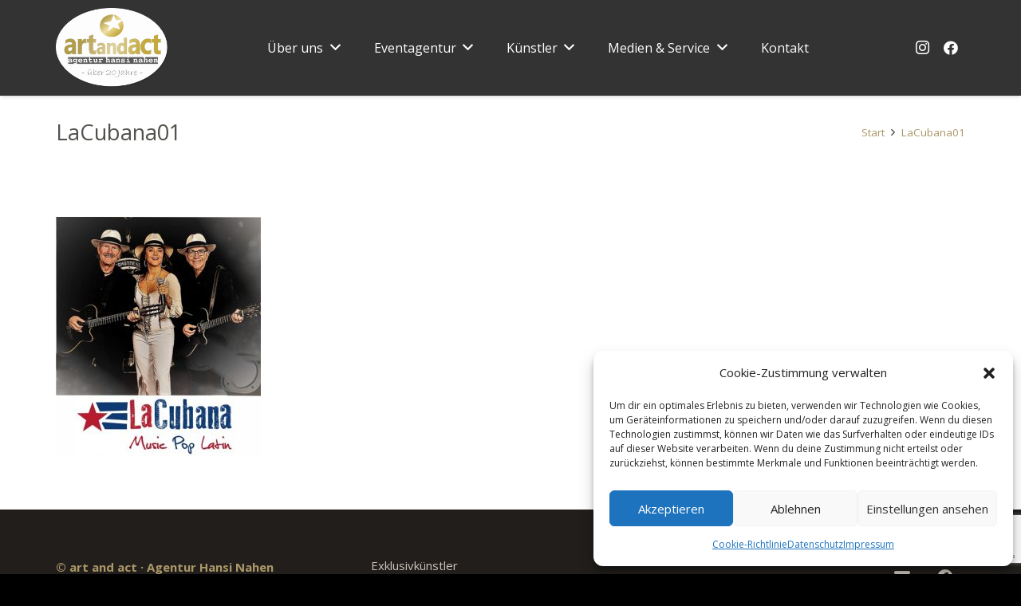

--- FILE ---
content_type: text/html; charset=utf-8
request_url: https://www.google.com/recaptcha/api2/anchor?ar=1&k=6LfDYf8ZAAAAACLmxPlO-c5OU70mvsMNH1JutD_g&co=aHR0cHM6Ly93d3cuYXJ0YW5kYWN0LmRlOjQ0Mw..&hl=en&v=PoyoqOPhxBO7pBk68S4YbpHZ&size=invisible&anchor-ms=20000&execute-ms=30000&cb=llya16fmig3s
body_size: 48828
content:
<!DOCTYPE HTML><html dir="ltr" lang="en"><head><meta http-equiv="Content-Type" content="text/html; charset=UTF-8">
<meta http-equiv="X-UA-Compatible" content="IE=edge">
<title>reCAPTCHA</title>
<style type="text/css">
/* cyrillic-ext */
@font-face {
  font-family: 'Roboto';
  font-style: normal;
  font-weight: 400;
  font-stretch: 100%;
  src: url(//fonts.gstatic.com/s/roboto/v48/KFO7CnqEu92Fr1ME7kSn66aGLdTylUAMa3GUBHMdazTgWw.woff2) format('woff2');
  unicode-range: U+0460-052F, U+1C80-1C8A, U+20B4, U+2DE0-2DFF, U+A640-A69F, U+FE2E-FE2F;
}
/* cyrillic */
@font-face {
  font-family: 'Roboto';
  font-style: normal;
  font-weight: 400;
  font-stretch: 100%;
  src: url(//fonts.gstatic.com/s/roboto/v48/KFO7CnqEu92Fr1ME7kSn66aGLdTylUAMa3iUBHMdazTgWw.woff2) format('woff2');
  unicode-range: U+0301, U+0400-045F, U+0490-0491, U+04B0-04B1, U+2116;
}
/* greek-ext */
@font-face {
  font-family: 'Roboto';
  font-style: normal;
  font-weight: 400;
  font-stretch: 100%;
  src: url(//fonts.gstatic.com/s/roboto/v48/KFO7CnqEu92Fr1ME7kSn66aGLdTylUAMa3CUBHMdazTgWw.woff2) format('woff2');
  unicode-range: U+1F00-1FFF;
}
/* greek */
@font-face {
  font-family: 'Roboto';
  font-style: normal;
  font-weight: 400;
  font-stretch: 100%;
  src: url(//fonts.gstatic.com/s/roboto/v48/KFO7CnqEu92Fr1ME7kSn66aGLdTylUAMa3-UBHMdazTgWw.woff2) format('woff2');
  unicode-range: U+0370-0377, U+037A-037F, U+0384-038A, U+038C, U+038E-03A1, U+03A3-03FF;
}
/* math */
@font-face {
  font-family: 'Roboto';
  font-style: normal;
  font-weight: 400;
  font-stretch: 100%;
  src: url(//fonts.gstatic.com/s/roboto/v48/KFO7CnqEu92Fr1ME7kSn66aGLdTylUAMawCUBHMdazTgWw.woff2) format('woff2');
  unicode-range: U+0302-0303, U+0305, U+0307-0308, U+0310, U+0312, U+0315, U+031A, U+0326-0327, U+032C, U+032F-0330, U+0332-0333, U+0338, U+033A, U+0346, U+034D, U+0391-03A1, U+03A3-03A9, U+03B1-03C9, U+03D1, U+03D5-03D6, U+03F0-03F1, U+03F4-03F5, U+2016-2017, U+2034-2038, U+203C, U+2040, U+2043, U+2047, U+2050, U+2057, U+205F, U+2070-2071, U+2074-208E, U+2090-209C, U+20D0-20DC, U+20E1, U+20E5-20EF, U+2100-2112, U+2114-2115, U+2117-2121, U+2123-214F, U+2190, U+2192, U+2194-21AE, U+21B0-21E5, U+21F1-21F2, U+21F4-2211, U+2213-2214, U+2216-22FF, U+2308-230B, U+2310, U+2319, U+231C-2321, U+2336-237A, U+237C, U+2395, U+239B-23B7, U+23D0, U+23DC-23E1, U+2474-2475, U+25AF, U+25B3, U+25B7, U+25BD, U+25C1, U+25CA, U+25CC, U+25FB, U+266D-266F, U+27C0-27FF, U+2900-2AFF, U+2B0E-2B11, U+2B30-2B4C, U+2BFE, U+3030, U+FF5B, U+FF5D, U+1D400-1D7FF, U+1EE00-1EEFF;
}
/* symbols */
@font-face {
  font-family: 'Roboto';
  font-style: normal;
  font-weight: 400;
  font-stretch: 100%;
  src: url(//fonts.gstatic.com/s/roboto/v48/KFO7CnqEu92Fr1ME7kSn66aGLdTylUAMaxKUBHMdazTgWw.woff2) format('woff2');
  unicode-range: U+0001-000C, U+000E-001F, U+007F-009F, U+20DD-20E0, U+20E2-20E4, U+2150-218F, U+2190, U+2192, U+2194-2199, U+21AF, U+21E6-21F0, U+21F3, U+2218-2219, U+2299, U+22C4-22C6, U+2300-243F, U+2440-244A, U+2460-24FF, U+25A0-27BF, U+2800-28FF, U+2921-2922, U+2981, U+29BF, U+29EB, U+2B00-2BFF, U+4DC0-4DFF, U+FFF9-FFFB, U+10140-1018E, U+10190-1019C, U+101A0, U+101D0-101FD, U+102E0-102FB, U+10E60-10E7E, U+1D2C0-1D2D3, U+1D2E0-1D37F, U+1F000-1F0FF, U+1F100-1F1AD, U+1F1E6-1F1FF, U+1F30D-1F30F, U+1F315, U+1F31C, U+1F31E, U+1F320-1F32C, U+1F336, U+1F378, U+1F37D, U+1F382, U+1F393-1F39F, U+1F3A7-1F3A8, U+1F3AC-1F3AF, U+1F3C2, U+1F3C4-1F3C6, U+1F3CA-1F3CE, U+1F3D4-1F3E0, U+1F3ED, U+1F3F1-1F3F3, U+1F3F5-1F3F7, U+1F408, U+1F415, U+1F41F, U+1F426, U+1F43F, U+1F441-1F442, U+1F444, U+1F446-1F449, U+1F44C-1F44E, U+1F453, U+1F46A, U+1F47D, U+1F4A3, U+1F4B0, U+1F4B3, U+1F4B9, U+1F4BB, U+1F4BF, U+1F4C8-1F4CB, U+1F4D6, U+1F4DA, U+1F4DF, U+1F4E3-1F4E6, U+1F4EA-1F4ED, U+1F4F7, U+1F4F9-1F4FB, U+1F4FD-1F4FE, U+1F503, U+1F507-1F50B, U+1F50D, U+1F512-1F513, U+1F53E-1F54A, U+1F54F-1F5FA, U+1F610, U+1F650-1F67F, U+1F687, U+1F68D, U+1F691, U+1F694, U+1F698, U+1F6AD, U+1F6B2, U+1F6B9-1F6BA, U+1F6BC, U+1F6C6-1F6CF, U+1F6D3-1F6D7, U+1F6E0-1F6EA, U+1F6F0-1F6F3, U+1F6F7-1F6FC, U+1F700-1F7FF, U+1F800-1F80B, U+1F810-1F847, U+1F850-1F859, U+1F860-1F887, U+1F890-1F8AD, U+1F8B0-1F8BB, U+1F8C0-1F8C1, U+1F900-1F90B, U+1F93B, U+1F946, U+1F984, U+1F996, U+1F9E9, U+1FA00-1FA6F, U+1FA70-1FA7C, U+1FA80-1FA89, U+1FA8F-1FAC6, U+1FACE-1FADC, U+1FADF-1FAE9, U+1FAF0-1FAF8, U+1FB00-1FBFF;
}
/* vietnamese */
@font-face {
  font-family: 'Roboto';
  font-style: normal;
  font-weight: 400;
  font-stretch: 100%;
  src: url(//fonts.gstatic.com/s/roboto/v48/KFO7CnqEu92Fr1ME7kSn66aGLdTylUAMa3OUBHMdazTgWw.woff2) format('woff2');
  unicode-range: U+0102-0103, U+0110-0111, U+0128-0129, U+0168-0169, U+01A0-01A1, U+01AF-01B0, U+0300-0301, U+0303-0304, U+0308-0309, U+0323, U+0329, U+1EA0-1EF9, U+20AB;
}
/* latin-ext */
@font-face {
  font-family: 'Roboto';
  font-style: normal;
  font-weight: 400;
  font-stretch: 100%;
  src: url(//fonts.gstatic.com/s/roboto/v48/KFO7CnqEu92Fr1ME7kSn66aGLdTylUAMa3KUBHMdazTgWw.woff2) format('woff2');
  unicode-range: U+0100-02BA, U+02BD-02C5, U+02C7-02CC, U+02CE-02D7, U+02DD-02FF, U+0304, U+0308, U+0329, U+1D00-1DBF, U+1E00-1E9F, U+1EF2-1EFF, U+2020, U+20A0-20AB, U+20AD-20C0, U+2113, U+2C60-2C7F, U+A720-A7FF;
}
/* latin */
@font-face {
  font-family: 'Roboto';
  font-style: normal;
  font-weight: 400;
  font-stretch: 100%;
  src: url(//fonts.gstatic.com/s/roboto/v48/KFO7CnqEu92Fr1ME7kSn66aGLdTylUAMa3yUBHMdazQ.woff2) format('woff2');
  unicode-range: U+0000-00FF, U+0131, U+0152-0153, U+02BB-02BC, U+02C6, U+02DA, U+02DC, U+0304, U+0308, U+0329, U+2000-206F, U+20AC, U+2122, U+2191, U+2193, U+2212, U+2215, U+FEFF, U+FFFD;
}
/* cyrillic-ext */
@font-face {
  font-family: 'Roboto';
  font-style: normal;
  font-weight: 500;
  font-stretch: 100%;
  src: url(//fonts.gstatic.com/s/roboto/v48/KFO7CnqEu92Fr1ME7kSn66aGLdTylUAMa3GUBHMdazTgWw.woff2) format('woff2');
  unicode-range: U+0460-052F, U+1C80-1C8A, U+20B4, U+2DE0-2DFF, U+A640-A69F, U+FE2E-FE2F;
}
/* cyrillic */
@font-face {
  font-family: 'Roboto';
  font-style: normal;
  font-weight: 500;
  font-stretch: 100%;
  src: url(//fonts.gstatic.com/s/roboto/v48/KFO7CnqEu92Fr1ME7kSn66aGLdTylUAMa3iUBHMdazTgWw.woff2) format('woff2');
  unicode-range: U+0301, U+0400-045F, U+0490-0491, U+04B0-04B1, U+2116;
}
/* greek-ext */
@font-face {
  font-family: 'Roboto';
  font-style: normal;
  font-weight: 500;
  font-stretch: 100%;
  src: url(//fonts.gstatic.com/s/roboto/v48/KFO7CnqEu92Fr1ME7kSn66aGLdTylUAMa3CUBHMdazTgWw.woff2) format('woff2');
  unicode-range: U+1F00-1FFF;
}
/* greek */
@font-face {
  font-family: 'Roboto';
  font-style: normal;
  font-weight: 500;
  font-stretch: 100%;
  src: url(//fonts.gstatic.com/s/roboto/v48/KFO7CnqEu92Fr1ME7kSn66aGLdTylUAMa3-UBHMdazTgWw.woff2) format('woff2');
  unicode-range: U+0370-0377, U+037A-037F, U+0384-038A, U+038C, U+038E-03A1, U+03A3-03FF;
}
/* math */
@font-face {
  font-family: 'Roboto';
  font-style: normal;
  font-weight: 500;
  font-stretch: 100%;
  src: url(//fonts.gstatic.com/s/roboto/v48/KFO7CnqEu92Fr1ME7kSn66aGLdTylUAMawCUBHMdazTgWw.woff2) format('woff2');
  unicode-range: U+0302-0303, U+0305, U+0307-0308, U+0310, U+0312, U+0315, U+031A, U+0326-0327, U+032C, U+032F-0330, U+0332-0333, U+0338, U+033A, U+0346, U+034D, U+0391-03A1, U+03A3-03A9, U+03B1-03C9, U+03D1, U+03D5-03D6, U+03F0-03F1, U+03F4-03F5, U+2016-2017, U+2034-2038, U+203C, U+2040, U+2043, U+2047, U+2050, U+2057, U+205F, U+2070-2071, U+2074-208E, U+2090-209C, U+20D0-20DC, U+20E1, U+20E5-20EF, U+2100-2112, U+2114-2115, U+2117-2121, U+2123-214F, U+2190, U+2192, U+2194-21AE, U+21B0-21E5, U+21F1-21F2, U+21F4-2211, U+2213-2214, U+2216-22FF, U+2308-230B, U+2310, U+2319, U+231C-2321, U+2336-237A, U+237C, U+2395, U+239B-23B7, U+23D0, U+23DC-23E1, U+2474-2475, U+25AF, U+25B3, U+25B7, U+25BD, U+25C1, U+25CA, U+25CC, U+25FB, U+266D-266F, U+27C0-27FF, U+2900-2AFF, U+2B0E-2B11, U+2B30-2B4C, U+2BFE, U+3030, U+FF5B, U+FF5D, U+1D400-1D7FF, U+1EE00-1EEFF;
}
/* symbols */
@font-face {
  font-family: 'Roboto';
  font-style: normal;
  font-weight: 500;
  font-stretch: 100%;
  src: url(//fonts.gstatic.com/s/roboto/v48/KFO7CnqEu92Fr1ME7kSn66aGLdTylUAMaxKUBHMdazTgWw.woff2) format('woff2');
  unicode-range: U+0001-000C, U+000E-001F, U+007F-009F, U+20DD-20E0, U+20E2-20E4, U+2150-218F, U+2190, U+2192, U+2194-2199, U+21AF, U+21E6-21F0, U+21F3, U+2218-2219, U+2299, U+22C4-22C6, U+2300-243F, U+2440-244A, U+2460-24FF, U+25A0-27BF, U+2800-28FF, U+2921-2922, U+2981, U+29BF, U+29EB, U+2B00-2BFF, U+4DC0-4DFF, U+FFF9-FFFB, U+10140-1018E, U+10190-1019C, U+101A0, U+101D0-101FD, U+102E0-102FB, U+10E60-10E7E, U+1D2C0-1D2D3, U+1D2E0-1D37F, U+1F000-1F0FF, U+1F100-1F1AD, U+1F1E6-1F1FF, U+1F30D-1F30F, U+1F315, U+1F31C, U+1F31E, U+1F320-1F32C, U+1F336, U+1F378, U+1F37D, U+1F382, U+1F393-1F39F, U+1F3A7-1F3A8, U+1F3AC-1F3AF, U+1F3C2, U+1F3C4-1F3C6, U+1F3CA-1F3CE, U+1F3D4-1F3E0, U+1F3ED, U+1F3F1-1F3F3, U+1F3F5-1F3F7, U+1F408, U+1F415, U+1F41F, U+1F426, U+1F43F, U+1F441-1F442, U+1F444, U+1F446-1F449, U+1F44C-1F44E, U+1F453, U+1F46A, U+1F47D, U+1F4A3, U+1F4B0, U+1F4B3, U+1F4B9, U+1F4BB, U+1F4BF, U+1F4C8-1F4CB, U+1F4D6, U+1F4DA, U+1F4DF, U+1F4E3-1F4E6, U+1F4EA-1F4ED, U+1F4F7, U+1F4F9-1F4FB, U+1F4FD-1F4FE, U+1F503, U+1F507-1F50B, U+1F50D, U+1F512-1F513, U+1F53E-1F54A, U+1F54F-1F5FA, U+1F610, U+1F650-1F67F, U+1F687, U+1F68D, U+1F691, U+1F694, U+1F698, U+1F6AD, U+1F6B2, U+1F6B9-1F6BA, U+1F6BC, U+1F6C6-1F6CF, U+1F6D3-1F6D7, U+1F6E0-1F6EA, U+1F6F0-1F6F3, U+1F6F7-1F6FC, U+1F700-1F7FF, U+1F800-1F80B, U+1F810-1F847, U+1F850-1F859, U+1F860-1F887, U+1F890-1F8AD, U+1F8B0-1F8BB, U+1F8C0-1F8C1, U+1F900-1F90B, U+1F93B, U+1F946, U+1F984, U+1F996, U+1F9E9, U+1FA00-1FA6F, U+1FA70-1FA7C, U+1FA80-1FA89, U+1FA8F-1FAC6, U+1FACE-1FADC, U+1FADF-1FAE9, U+1FAF0-1FAF8, U+1FB00-1FBFF;
}
/* vietnamese */
@font-face {
  font-family: 'Roboto';
  font-style: normal;
  font-weight: 500;
  font-stretch: 100%;
  src: url(//fonts.gstatic.com/s/roboto/v48/KFO7CnqEu92Fr1ME7kSn66aGLdTylUAMa3OUBHMdazTgWw.woff2) format('woff2');
  unicode-range: U+0102-0103, U+0110-0111, U+0128-0129, U+0168-0169, U+01A0-01A1, U+01AF-01B0, U+0300-0301, U+0303-0304, U+0308-0309, U+0323, U+0329, U+1EA0-1EF9, U+20AB;
}
/* latin-ext */
@font-face {
  font-family: 'Roboto';
  font-style: normal;
  font-weight: 500;
  font-stretch: 100%;
  src: url(//fonts.gstatic.com/s/roboto/v48/KFO7CnqEu92Fr1ME7kSn66aGLdTylUAMa3KUBHMdazTgWw.woff2) format('woff2');
  unicode-range: U+0100-02BA, U+02BD-02C5, U+02C7-02CC, U+02CE-02D7, U+02DD-02FF, U+0304, U+0308, U+0329, U+1D00-1DBF, U+1E00-1E9F, U+1EF2-1EFF, U+2020, U+20A0-20AB, U+20AD-20C0, U+2113, U+2C60-2C7F, U+A720-A7FF;
}
/* latin */
@font-face {
  font-family: 'Roboto';
  font-style: normal;
  font-weight: 500;
  font-stretch: 100%;
  src: url(//fonts.gstatic.com/s/roboto/v48/KFO7CnqEu92Fr1ME7kSn66aGLdTylUAMa3yUBHMdazQ.woff2) format('woff2');
  unicode-range: U+0000-00FF, U+0131, U+0152-0153, U+02BB-02BC, U+02C6, U+02DA, U+02DC, U+0304, U+0308, U+0329, U+2000-206F, U+20AC, U+2122, U+2191, U+2193, U+2212, U+2215, U+FEFF, U+FFFD;
}
/* cyrillic-ext */
@font-face {
  font-family: 'Roboto';
  font-style: normal;
  font-weight: 900;
  font-stretch: 100%;
  src: url(//fonts.gstatic.com/s/roboto/v48/KFO7CnqEu92Fr1ME7kSn66aGLdTylUAMa3GUBHMdazTgWw.woff2) format('woff2');
  unicode-range: U+0460-052F, U+1C80-1C8A, U+20B4, U+2DE0-2DFF, U+A640-A69F, U+FE2E-FE2F;
}
/* cyrillic */
@font-face {
  font-family: 'Roboto';
  font-style: normal;
  font-weight: 900;
  font-stretch: 100%;
  src: url(//fonts.gstatic.com/s/roboto/v48/KFO7CnqEu92Fr1ME7kSn66aGLdTylUAMa3iUBHMdazTgWw.woff2) format('woff2');
  unicode-range: U+0301, U+0400-045F, U+0490-0491, U+04B0-04B1, U+2116;
}
/* greek-ext */
@font-face {
  font-family: 'Roboto';
  font-style: normal;
  font-weight: 900;
  font-stretch: 100%;
  src: url(//fonts.gstatic.com/s/roboto/v48/KFO7CnqEu92Fr1ME7kSn66aGLdTylUAMa3CUBHMdazTgWw.woff2) format('woff2');
  unicode-range: U+1F00-1FFF;
}
/* greek */
@font-face {
  font-family: 'Roboto';
  font-style: normal;
  font-weight: 900;
  font-stretch: 100%;
  src: url(//fonts.gstatic.com/s/roboto/v48/KFO7CnqEu92Fr1ME7kSn66aGLdTylUAMa3-UBHMdazTgWw.woff2) format('woff2');
  unicode-range: U+0370-0377, U+037A-037F, U+0384-038A, U+038C, U+038E-03A1, U+03A3-03FF;
}
/* math */
@font-face {
  font-family: 'Roboto';
  font-style: normal;
  font-weight: 900;
  font-stretch: 100%;
  src: url(//fonts.gstatic.com/s/roboto/v48/KFO7CnqEu92Fr1ME7kSn66aGLdTylUAMawCUBHMdazTgWw.woff2) format('woff2');
  unicode-range: U+0302-0303, U+0305, U+0307-0308, U+0310, U+0312, U+0315, U+031A, U+0326-0327, U+032C, U+032F-0330, U+0332-0333, U+0338, U+033A, U+0346, U+034D, U+0391-03A1, U+03A3-03A9, U+03B1-03C9, U+03D1, U+03D5-03D6, U+03F0-03F1, U+03F4-03F5, U+2016-2017, U+2034-2038, U+203C, U+2040, U+2043, U+2047, U+2050, U+2057, U+205F, U+2070-2071, U+2074-208E, U+2090-209C, U+20D0-20DC, U+20E1, U+20E5-20EF, U+2100-2112, U+2114-2115, U+2117-2121, U+2123-214F, U+2190, U+2192, U+2194-21AE, U+21B0-21E5, U+21F1-21F2, U+21F4-2211, U+2213-2214, U+2216-22FF, U+2308-230B, U+2310, U+2319, U+231C-2321, U+2336-237A, U+237C, U+2395, U+239B-23B7, U+23D0, U+23DC-23E1, U+2474-2475, U+25AF, U+25B3, U+25B7, U+25BD, U+25C1, U+25CA, U+25CC, U+25FB, U+266D-266F, U+27C0-27FF, U+2900-2AFF, U+2B0E-2B11, U+2B30-2B4C, U+2BFE, U+3030, U+FF5B, U+FF5D, U+1D400-1D7FF, U+1EE00-1EEFF;
}
/* symbols */
@font-face {
  font-family: 'Roboto';
  font-style: normal;
  font-weight: 900;
  font-stretch: 100%;
  src: url(//fonts.gstatic.com/s/roboto/v48/KFO7CnqEu92Fr1ME7kSn66aGLdTylUAMaxKUBHMdazTgWw.woff2) format('woff2');
  unicode-range: U+0001-000C, U+000E-001F, U+007F-009F, U+20DD-20E0, U+20E2-20E4, U+2150-218F, U+2190, U+2192, U+2194-2199, U+21AF, U+21E6-21F0, U+21F3, U+2218-2219, U+2299, U+22C4-22C6, U+2300-243F, U+2440-244A, U+2460-24FF, U+25A0-27BF, U+2800-28FF, U+2921-2922, U+2981, U+29BF, U+29EB, U+2B00-2BFF, U+4DC0-4DFF, U+FFF9-FFFB, U+10140-1018E, U+10190-1019C, U+101A0, U+101D0-101FD, U+102E0-102FB, U+10E60-10E7E, U+1D2C0-1D2D3, U+1D2E0-1D37F, U+1F000-1F0FF, U+1F100-1F1AD, U+1F1E6-1F1FF, U+1F30D-1F30F, U+1F315, U+1F31C, U+1F31E, U+1F320-1F32C, U+1F336, U+1F378, U+1F37D, U+1F382, U+1F393-1F39F, U+1F3A7-1F3A8, U+1F3AC-1F3AF, U+1F3C2, U+1F3C4-1F3C6, U+1F3CA-1F3CE, U+1F3D4-1F3E0, U+1F3ED, U+1F3F1-1F3F3, U+1F3F5-1F3F7, U+1F408, U+1F415, U+1F41F, U+1F426, U+1F43F, U+1F441-1F442, U+1F444, U+1F446-1F449, U+1F44C-1F44E, U+1F453, U+1F46A, U+1F47D, U+1F4A3, U+1F4B0, U+1F4B3, U+1F4B9, U+1F4BB, U+1F4BF, U+1F4C8-1F4CB, U+1F4D6, U+1F4DA, U+1F4DF, U+1F4E3-1F4E6, U+1F4EA-1F4ED, U+1F4F7, U+1F4F9-1F4FB, U+1F4FD-1F4FE, U+1F503, U+1F507-1F50B, U+1F50D, U+1F512-1F513, U+1F53E-1F54A, U+1F54F-1F5FA, U+1F610, U+1F650-1F67F, U+1F687, U+1F68D, U+1F691, U+1F694, U+1F698, U+1F6AD, U+1F6B2, U+1F6B9-1F6BA, U+1F6BC, U+1F6C6-1F6CF, U+1F6D3-1F6D7, U+1F6E0-1F6EA, U+1F6F0-1F6F3, U+1F6F7-1F6FC, U+1F700-1F7FF, U+1F800-1F80B, U+1F810-1F847, U+1F850-1F859, U+1F860-1F887, U+1F890-1F8AD, U+1F8B0-1F8BB, U+1F8C0-1F8C1, U+1F900-1F90B, U+1F93B, U+1F946, U+1F984, U+1F996, U+1F9E9, U+1FA00-1FA6F, U+1FA70-1FA7C, U+1FA80-1FA89, U+1FA8F-1FAC6, U+1FACE-1FADC, U+1FADF-1FAE9, U+1FAF0-1FAF8, U+1FB00-1FBFF;
}
/* vietnamese */
@font-face {
  font-family: 'Roboto';
  font-style: normal;
  font-weight: 900;
  font-stretch: 100%;
  src: url(//fonts.gstatic.com/s/roboto/v48/KFO7CnqEu92Fr1ME7kSn66aGLdTylUAMa3OUBHMdazTgWw.woff2) format('woff2');
  unicode-range: U+0102-0103, U+0110-0111, U+0128-0129, U+0168-0169, U+01A0-01A1, U+01AF-01B0, U+0300-0301, U+0303-0304, U+0308-0309, U+0323, U+0329, U+1EA0-1EF9, U+20AB;
}
/* latin-ext */
@font-face {
  font-family: 'Roboto';
  font-style: normal;
  font-weight: 900;
  font-stretch: 100%;
  src: url(//fonts.gstatic.com/s/roboto/v48/KFO7CnqEu92Fr1ME7kSn66aGLdTylUAMa3KUBHMdazTgWw.woff2) format('woff2');
  unicode-range: U+0100-02BA, U+02BD-02C5, U+02C7-02CC, U+02CE-02D7, U+02DD-02FF, U+0304, U+0308, U+0329, U+1D00-1DBF, U+1E00-1E9F, U+1EF2-1EFF, U+2020, U+20A0-20AB, U+20AD-20C0, U+2113, U+2C60-2C7F, U+A720-A7FF;
}
/* latin */
@font-face {
  font-family: 'Roboto';
  font-style: normal;
  font-weight: 900;
  font-stretch: 100%;
  src: url(//fonts.gstatic.com/s/roboto/v48/KFO7CnqEu92Fr1ME7kSn66aGLdTylUAMa3yUBHMdazQ.woff2) format('woff2');
  unicode-range: U+0000-00FF, U+0131, U+0152-0153, U+02BB-02BC, U+02C6, U+02DA, U+02DC, U+0304, U+0308, U+0329, U+2000-206F, U+20AC, U+2122, U+2191, U+2193, U+2212, U+2215, U+FEFF, U+FFFD;
}

</style>
<link rel="stylesheet" type="text/css" href="https://www.gstatic.com/recaptcha/releases/PoyoqOPhxBO7pBk68S4YbpHZ/styles__ltr.css">
<script nonce="j45yUAcWi4oI91guwhGICw" type="text/javascript">window['__recaptcha_api'] = 'https://www.google.com/recaptcha/api2/';</script>
<script type="text/javascript" src="https://www.gstatic.com/recaptcha/releases/PoyoqOPhxBO7pBk68S4YbpHZ/recaptcha__en.js" nonce="j45yUAcWi4oI91guwhGICw">
      
    </script></head>
<body><div id="rc-anchor-alert" class="rc-anchor-alert"></div>
<input type="hidden" id="recaptcha-token" value="[base64]">
<script type="text/javascript" nonce="j45yUAcWi4oI91guwhGICw">
      recaptcha.anchor.Main.init("[\x22ainput\x22,[\x22bgdata\x22,\x22\x22,\[base64]/[base64]/[base64]/KE4oMTI0LHYsdi5HKSxMWihsLHYpKTpOKDEyNCx2LGwpLFYpLHYpLFQpKSxGKDE3MSx2KX0scjc9ZnVuY3Rpb24obCl7cmV0dXJuIGx9LEM9ZnVuY3Rpb24obCxWLHYpe04odixsLFYpLFZbYWtdPTI3OTZ9LG49ZnVuY3Rpb24obCxWKXtWLlg9KChWLlg/[base64]/[base64]/[base64]/[base64]/[base64]/[base64]/[base64]/[base64]/[base64]/[base64]/[base64]\\u003d\x22,\[base64]\x22,\x22wpLDrcOgwqvCrsOew6XDp8O7LsKsVnvDvsKiRlYDw7nDjyrCmMK9BsKywpBFwoDCk8Oyw6YswqDConAZGcOtw4IfN3UhXVkRVH4KcMOMw49RXxnDrX/CsxUwOnXChMOyw6JzVHhgwqcZSnh7MQVAw5hmw5g2wrIawrXCiC/DlEHCjinCuzPDi0x8HBchZ3bCggRiEsOMwrvDtWzCtsKfbsO7NMOPw5jDpcK/[base64]/[base64]/[base64]/DoMOhw5vDs8KGNnsMw7woKBXDiUTDqcObN8K0wrDDlQjDtcOXw6Vcw5UJwqxDwrpWw6DCvRpnw40tUyB0wqfDg8K+w7PCtsKkw4fDtsKsw6U0eE4jScKmw58xRmJcJBZjKlLDssKkwqMOCsKXw6obRcKcdW7ClTLDm8KlwovDiUgiw4fDrVV0JsK8w7/DsnU/McOQfFzDmsKqwq3Dj8K/[base64]/w7YNHhTDuhXDhXbCrEReYnUVPsOJw6VGHsKpLinDgcOlworDqMKxYsOzZ8OWw6bDmnnDocKZLzcZwrrDtX3DnsKZOMKNA8O2w4rCt8KfHcK0wrrClsOBS8KUw5TCucOUw5fCjsObAHFtwovDrl/CpMOgw4JaS8Kjw41RIsOrAcOBQRrCtMOpPsO9ccO0wokDQsKXwrvDmGl2w49JMzAZJMKoVnLCjHIWP8OtH8O5w47DjRnCnmbDkT8Fw7vCnngxwoHCmjpyIhnDhcKNw6E0w6M2CRPCtzFMw5HDrSUMDjLChMOfw5LCh2xJWcObwoYqw4/[base64]/[base64]/Cr33Cr2cMwo11fcKJw74hwqRaw78xQsKmw4jCucOKw4hbdF/DnMOwOSYBD8OZWMOsLAfCtsO9LMOQBy9qZsKbfWXCgsOywobDgMOkDnbDksKxw6LDvMKvCz0QwoHChRLCt0I/w70hLsOtw58/wqcgcMK5wqfCuFXCqyojwqfCrcKrOg7DjcOsw5cAG8KxXh/DlEzCr8OQw4vDnyrCosK+WBbDpx/[base64]/DncOOfmYJwrV9aHJ+woHCl1JOasO4w7rDpEISXk/CshNNw6XCih98w6TCusKvYDBkBAjDojXDjiEtT2xAwoFvw4EsEMO6wpPCvMKtbUUbwqhWWCfCusOFwrQRw7t5wp/CpCnCh8KcJDbClxdzCMOiQCbDqxUEQsKRw4VzLFBhVsO9w45PIMKkHcOOBXZ+CknChsOVbsOddFjCrMOaFyXCkxnDoA4vw4bDp08HYsOmwqvDo1MdLgUpw5HDg8KtegYYHMKJNcKSw4TDvEXDkMK+HcOzw6Vhw47CkcKkw6/DmWDDpwTCoMOKw4TCnBXCi1DCjMO3wp8iwr92w7BDchMlw4XDv8K1w7YSwprDlsOIcsK1wpcILsOBw6cvHSPCp1tew7NGw50Jw5A6w5HChsOQJgfChWHDojXChTPDncKZwqbChMOUWMO4Y8OFQHJrw5xKw7bCuW3DpMOrIcOWw4wJw4XDpgJPOWfDjB/Cn3h0wpTDvmgYGRzCpsKuSBYWw7JtWMOaKS7Cv2dROcOrwoxXw5jDp8OAcAnDu8K6wrFkDcOBYWDDlDQnwrRXw7B0EkcmwrbDu8O8w4oNCWt4CAnCicKjC8KmQsO/w65WOzwawosiw6/CjUUrwrfDtcK0NsKLFsKmHsOaSRrClDdce3jCv8KPwrtHQcORw6bDqsOnM2DClyjClcOhIsKmwqkTw4fDscOEwq/DpMOMWcO9w4/DoncZUsOPwprCuMOXPFnDnUk7OMOHJm5hw4DDp8OmZnbDq18MV8K9woNwcX90JhXDk8Kiw6lmQcOjH27Csj/DnsKMw4JEwocfwpvDpXTCsU03wpnCp8Kywrx6B8K8VsKvMTDCrcK9HFwZwqViZkkwdkjDmMKZw688dEpREMKqwrPCnVLDiMKgw6B+w5dfwofDisKRXWI1XcKxeBXCuhTCgcO7w4BjHn/CmcK2T2XDhsKuw7sQw61Qw59aAGvCqsODKMKgXsKNezR/wpbDqFpbBQ3Cg3A6JsK8Lyd2wqnCgsK0BUHDocK1FcKnw7/CmsOoNsKswqkfwofDl8KdNMOQw7bCicKOSMK/LU/[base64]/OMOJwrfDmHYcUMOlwpDCrsOyNHdQw6TDr8OewoVOQcOxw6/CiWY4RSvCuA3DjcOhwo0Rw7bDv8OCwrLDux7Cr13CuyjDosO/woVzw7xyYsKdwpJEaRMJfMKQFmdhCcKOwpFEw5HCiBDDgEjDtHPDjMKWwpLCpTjCq8KmwqTDmXjDgMKtw5XDmhpnw78Jw6Mkw5AIdCwTK8Kiw69pwpTDh8Ogw7XDicOxZRDDlsOsXB0UYMKrSsOdUMKiw7tnEcKQw4sYLxjDpMKYwoPDhHcJwq/CpHPDlwPCpi4QJmJIwpHCtlnDnsKhXcOhw4hdD8K5FsKJwpzCg01SSXY5B8K1w7IjwpM5wqt9w67DsTHCmcK1w4ICw57Dg0Y/[base64]/Ck8KTwrHDiFDChMOpdEjCs37ClQdDGVsOwqkPGsOAI8K9w4jDvS3Dp2nDnXNXWF0SwpcOAsKUwqdFwrMFT1UHG8O7dUTCm8OqQA0CwprCg2PDpQnCnivCkR1oTXwow5Nxw4/CmlDCpUHDtMOHw7k+wqjCiVwICBVSwpnDsiA4DCUzPmPCksOcwo0SwrM1w6IsGcKhGcKTw7YtwooPQ1/Dr8OIwqwYw7XCghRuwoR4VMOrw7DDncKWOsKZCF3CvMKQw67DrHlET1huwosNGcOPFMKKWELClcOFw5rDh8KgO8O5LHwgMGF9wqLCnwg1w4fDhX/CkkA2wobCtMOTw7HDkT3ClcKfBEQbFcKww5bDonR7wprDl8O7wqbDmcKeMRHCgmFKMAVJdQ/DiFXClnPCiHATwoMqw43DgcONRnsnw6nCgcO3wqIiQ3nDi8KgXMOCcsOxTsKfw4AmKgdhwo1ow7XDqBzDnsKfRsOXw4PDpMKawozDiFVyN2Ztw7EFBsKpwrhyFifDpjPCl8OHw6HDhcK4w5/Co8KZNl7DocKlwp3DjF3CvMOiJ3fCu8OgwpbDjlbCtiEMwpY+w77Dr8OKcCtoBkLCvcO7wpbCssK0dsOaWcO+KsKzS8KGF8OCdQ3CthVoMcKAwq7DucKhwobCtWM3M8K+woDDs8ODGkoswpPCnsKmMn/[base64]/[base64]/w7BkNMKdBGhsw5fClsKtw7nDlEIWw5s9w4/DtcOVw7lvNEPCjMK0CsOVw4MTwrXCksK7PMOsAXFPwr4IeW9gw6HDsxHCpxLCjMOqwrUVOELCtcKOOcOAw6B2B3nCpsKVBsKswoDCp8OTUMOaHhskEsOMcRFRwqrCj8KJAsK0w6sQIMKEEkw9UU1YwqZLfMK6w73Clm/ChibCuUEFwrvCosO2w6/CpcOXXcKLXSMAwoM5wokxQMKQw5lHOzF2w5V+eHc/OMOXwpfCk8OKbMO2wqnDkxbDkjbCkiTDjBlNVsKYw7ERwodVw5hfwrIEwo3Cuj/[base64]/Dh39MwroEHcKsFMOawqN8XBsrasKVAFbDsBxDXDPCtFjCsjkwT8Oiw6LCkcKQdixzwpI5wrxDw6BWQDAEwqE3wpLCkCbDn8KlGxtrCsOcZWIjwokgZnkuAD0seAQfN8KPScORNcKKBR/CiwHDr3YZwpMPS297wprDnsKww77Dk8KZUXDDuztDw6t4w4RFbsKEU2/DsVA0MMOpB8KGwqvDs8KIUnERPcOHFhl+w4nDrWAwIG1hQ0lUQX80X8KTX8KkwoowF8OgDcObGsKDDMOSEsOBJ8KPM8KAw6hOw4tEUMOOw70eUkkZR3lAGsOBewBIC3dIwoLDl8Oqw5FNw6ZZw6M1wqJSMDBffyHDucKDw6IQZWLDn8KiAsO9w4LDgcOaHcKmfEbDun/CmB0awr7CnsO1VifCr8OuecKSwqwDw4LDkisywplVBGMnw6TDhn/[base64]/cUjCgwXCuUxvN8KNw67DvcKvwrpTMMKXbcKEwo83w5zCpHkfTcOXUMKnZlwuw53Dj1xEwpcfCMKaUsOcMmPDlU4nN8Oawo/Co2nCvcOHHMKJYWEmXmRrw6YDdQfDlmQ/w5jCkDjCv1BWCR3DpwDDncOiw78zw5rCt8KJKMOGdSVKR8KxwqUqL2XDisKzIMKXw5XCoxdXE8Otw6l2QcOhw7w+Xj5zwo9dw5fDgnFHfsOEw7/[base64]/Ckyhiw7xIHXjDsMObFi/[base64]/[base64]/DiVTCuB3DuUbCnDXDh8KjUMODW3FDw4gBSGtsw6Zvwr08H8KwbS0+QwYjCClUwrbCqWjCjDfCg8OSwqISwod9wq/[base64]/DicKNG8OEwrjDqW1Bw7Iow7Vew4HDt8K/w7ETw7dhJsOFOC7DnHHDuMOqw5UIw74Cw40Dw5I3U1ZcScKZEMKLwr0paUPDjwHDtcOPCVdtDMKWNWp5wpURw7TCisO/w6nCn8OzKsKydMOJDFXDh8KsdsKfw7LCgsOFAsO0wr/Cn0vDuWjCvF7DqytoIsKyBcOgdgLDmMOBCgwHw4zClxXCvEQKwq7DjMKcw4IgwpjCusOaDsKUasKQDMOwwoUHAyTCqU1PWRDCnsOhKT0iAsOAwpwvwpRmasO8w4EUw5FewrkQaMOsZMO/w6Y8WnVmw4g0w4LCksK1V8KgcCPCscKXwoRfw5TCjsKHQcO5wpDDvsK1woF9w7bDsMK7R1DCsXNwwrbDhcOtUVRPS8OCC2HDucKtwqZcw4/Cj8OGwqoLw6fDsk9kwrJmwrIuw6gfTjLCv1/[base64]/CpRjDl8KYw7XDr8O4X8KYESheYQwPwoTChnh9w53Dv8Kswpl4wotOwr7DqA3CgsOXRMKBwq1yeREFEMOuwosqw57CpsOfwr1zEcKdMMKiGXDCtsOVwq/DtiPDoMKYWMKxbcOGNkZWJQ8OwpEMw5R2w6jDtzDCiwI0IMKjcxDDg38RR8OCwrjCmGBOwo3CkgVJGFHCkHvDgi4Lw458F8OgQQN1w4UqUhV2wobCmxfCn8Ogw4NJCMOxW8OHDsKRw6k9VcKIw7bCuMO1VcKOwrDClcO5OgvDscOdwqBiAUjCgG/DhwUBTMOPcndiw6jCpF/DjMOYP0TDkH49w4cTwpjCksOVwo/CpcKUdTvCn0LCpMKIw7zCqsOzfMObw7UYwrLDvcKALE4+EzwNVMKswprChk3DogLCtjcQwqYlwo7CqsOlEMORJFTDshE3UsOlwqzCiXt2SFlzwo/[base64]/wqvDh3o4w61tw7Zyw7o1wpbDssKQcBbDv8KnwrkMwofDl2ECw5JROm5TRkTCtTDCj1U7w6sLYcO0AxIlw6TCscKIwrDDoSExOcOYw6gQSmYBwp3CkMKhwoLDv8OGw4XCq8O/w77DusKEWHZvwqrCjwN6Pw3Dk8OAHcK/w7TDl8Oywrt1w4rCusKQwoDCgMKPXXvCgyp6wo/CqHnCnGLDm8Ozw50TS8KIXMOAAX7CoSMBw6TCrsOkwoZdw6vCjcKzwofDrG0yNsOowpLCssKww59PXsO5GVXCpsOuMw7DvsKkVMKEcndwB31zw7YYe3t8YsOufcK9w5rCkcKSw74lc8KKUcKSOBB0IMKrw7zDtmfDkXPDoG/Cvil1Q8KFaMOYw6hYw5M+wrhrOD7CvMKhbg/DkMKrc8KAw4Fkw45YLcOTw7TCi8OWwonDtA/DtsKNw4/CnMKPc3zCkyw0esOFwrLDhMKow4BmCgc/GCLCsStKwrvCkgYDw4nCscOzw5LCr8OZwrHDsVXDrMO0w5zDgGHCk3DCkcKNECB8wo1GTUXCiMOhw7DCsHXDmHHDpcOiIiBmwroww7IbRiwjWm4CWWNGLcKJO8O9FMKNwqHClQrDhsOxw5FfMR1SA3/[base64]/[base64]/CsQYQwp/DrcOtbwhWwqpGDH3Ck8Kyw4LCvzfDtiLDihjCmMOQwoxpw5Ypw7vCkFbCpsKxecKew78tV3cKw4Mpwr5McwlJRcKow5VHwr7DhjMgwpLCh3DCgGrCjkRJwq/DtcKZw5nCqAM8wql/w4xIScOwwr/[base64]/TMOFwqPDn8OrwpzCvsK5w50gw4U/[base64]/c2x+flUtH8KPw73DjVfCvcOyw5PDkSLDt8OSYXDDgjBzw755wq9gw5/ClsK0wpdXAcK1ZErChG7DvgbCqyfDh1w+w7zDl8KPZAERw7EifMOYwqYRUMO4bV1/d8OQI8KBRsOwwpjCkWPCqGYrCMOzHg3CnMKcwrzDqXpOwoxPKMKlM8O9w7fDrh5Sw7PCv2hAw4zDtcK6w6rCs8KjwqvDnFfClyBnw6fDjgfCl8KPYl8cw5fDqMK1GFPCn8K8w7YaIX/DpmrCnsK8woHClhEqwpzCkx3CuMOFw54QwpM7wqHCjRhbFcO4w63DmXl+E8KeXcOyPDLDmsOxQxDCg8OGw6YuwoYLNQDChMO6wrUQSsOhw74ca8OUFcO/EcK1OHNTwosDwq5Ew5/Duk3DnDnCh8OsworCh8KEMsKyw4/CtiHDlMOGAcOkUlQXHiwcI8KEwo3CnyAMw7/[base64]/CsiTDjcKpPxhOOhjDjsKPayTDscKVwpwuw47Co2EKw4ksw7PCkhXCusKmw6LCrsKWIsOgLcOWB8KCIsKgw4NsaMO/w7LDmmlubMOGNMKzZcONM8KTPgTCosKLw6EqR0fCiQvDvcO0w6DDhBQ2wqV1wqfDigPCgHxewpfDnsKSw5PDhkclw4VrJ8KSCcOhwqBtasOLOn4Rw7bCrl/DjMK6wpNnNsKqCXwJw5ImwqAFBjLDpCUvw5E5w6paw5nCuVHCkHFdw4/Duwc4V03Ch3NWwpfCh0jDlEDDo8KqQFECw5DCpl7DjB/Cv8KLw7bCkcK7w6tjwoB+JjzDtnhsw7nCvsOwO8KPwrfCvcKWwrgXGsOnHsKkwopPw40nczcHR0bDssO7w7/DhSvCt1LDuHbDmE0IfldHcj/CjMO4cB0DwrbCuMKmwqUmFcODwq8KUwzCpFckw6HCn8OSwqLDk1cePgLCj25Lwo8mHcO5wrLDiQbDq8OUw5Mlwrs3w69ww6EDwrXDocOOw4rCocObD8Knw4hPw7nCqyEAQcOQAMKWwqDDsMKIwq/Dp8KmUMKxw4vCpyZswrw7wpRQYE/DvUDDnD5HeS8qw51FH8ObbsKww5AMMsOVFMOWZQZPw6/Cj8KLwp3DpFfDow3Dun9Yw6B8wrNlwpnDngVUwp/[base64]/Cq8OTwrTCkCJKLcKvLMOgwqbDvVvCml3CrcKsD1onw6N9M0/DlMOWSMOJwrXDrkDCmsKqw6pmY09nw57CocO0wrF5w73DkHnDvgXDsm8Xw5jDjcKuw5HDosKcw4/Cuwgnw7cXTMKJKS7CkQDDuQ4nwoorKlEeD8KUwrVHH0kwOn/CoiHDnMKhH8K2Mn/CoBw0w41Kw4bCtmNtw5I6SRjDnMKYwoMyw5XCjsO5b3ACwonDsMKqw7NHbMOaw7hcwprDiMOqwqo6w7Rvw5rCosO7dB7DqjzCp8O/R2Vwwp1hBEHDnsKUL8KNw6d6w5NDw4/Dt8Kzw79Ow63Cj8OTw63Di2MkVS3CqcKJwrLDjGQ6w517wpvCuV12wp/Cu0/[base64]/w4wZZB8VccOZF8OVw7bCpcKDw6l1MsKBccOYwrYUw6XCmsOBFmjCkgtjwq0yLCkrwr3DsxrCl8KSPGIyw5YiEGDDiMOWwoDClMOqwrbCt8KowqjDlQIPwqPCkV3Cs8Kmw406TBLCmsOqwprCq8Kpwp4Bwo3DtzAlUnzDiivDuVZ/fyPDgCwew5DCgBxRQMO+WnMWfsK7wrzDm8OzwrLDg0QSYMK8DMK9MsOaw5scNMKfHMKKwoHDlETCjMOVwopFwpHCmjEbK1/CiMOKwpxfGWI6w5l+w6p4bcKXw4XCun8Rw70rag/DusK5w4ROw4DDr8KgQsKkTStFNz1PUcOXwonCqMKzTwZHw68Zw5bCsMOsw5MIw5vDtyQmw6rCtyLCmxHCucK4wpQvwr7Cj8OZwowGw5zDscOxw7jDgcOEfMO7L3/DoEoywprCiMKewog+wqXDhsOgwqB9HCLDqsOfw5MRwrBtwoTCqhRKw6kcwovDhEFpwoBrM1HCgcKzw4UTAVMMwq3CksOpM1FLEMKOw5A9w4h/LC5bNcKSw7QbOx1THBtXwqUBVsKYwrx3wq8ywpnClMKGw59THsO9UnDDk8OBw7jCkMKnwoRaB8ORfcOQw6LCsjF3I8Kow67Dr8KfwrNewpfDvQtOZsKtU0MBCcOtw4MQWMOKBMOOInTClXYLB8KoCRjDlsO5VHHChMOBwqPDnMK7FcOewr/DpETChcKKw6DDjSHDhBLCkMOeSsKaw4Q+QBJUwo1OLDofw4jCscOMw5rDtMOdwrTDksKfwq5QfMOcw57CicO+w7hlcDTDhFIuE0dkw49vw6JlwqfDrl7Dv2VGIyDCnMKfDlTCjSrCtcK/EQbCncKxw6vCpcKDJ0lrOmdyJ8Kmw6kNH0LCiX1TwpXDp2BRw5UNw4vDssOmA8OCw47DucKFCXHCosOFA8KPwp1KwrvDgMKsO0DDg28+w7fDig4lZcKpD2lJw43CicOUw5LDisKOLHrCviELGMOiKcKeMMODw6pMGSjCr8Oaw57CvMO+wr3CpsOSw7MBI8O/w5DDg8OaJRLCt8KpIsOhw7xFw4TCusKAwrkkKsOLW8O6wp4Ww6/CmMKqSk7DpMKxw5rDj2gcwqtAHMKswqJ1TnPDrMK/MH1tw7nCtFlmwoXDmFfCphbDlQTCkSR1w73DrsKDwpDClsODwqsxHcOlZsOKb8KpFk7DssK+KCR/wpTDsExYwo4XCyYEGGwEw6/CiMOBw6TDl8K0wrELw5wUZjcuwoh9biPCvsOow6nDqcKaw5HDswHDjGEpw7rCgMOKGsOIVlPDtxDDgBLCrcOmGxMWQWvChATDn8KrwpRLeA1ew4PDqTcyb0DCj1/DmQUJSBjCl8KqSsOaTzZSw4xFEcKrw7cWQ2M8YcOHw43CqcK9Ew9Kw5rCq8O0N0AtCsO+FMObLC7CjWF1w4DDkMKFwpJbAAnDjcKNNcKPBWPCrC/DgcKvWxNuETnCvcKQwpQTwo8IJMKJRcKNwr/[base64]/wqwqQcOKTMKCwqd4ScO7w5XCtcO+fg1Ewr1Ow5fDqnBiw5jDl8O3MXXDm8OFw6JhYcKuT8K5wqnClsO1EMO+EwFmwpQvE8OefsKsw7bDpgViwqUzGiIZw7jDhsKxF8OTwpouw5vDr8O8wqHChH1SK8KedMOAIjnDjmjCqMOSwo7DqMKnwpbDtMO8H2xswq9/[base64]/Dh8Ohw7URODDCpyjDnQNjw5gtd2TCjnrClsKXw6teLHYhwpTCs8KDwoPCgMKZDzoOw5xWw5xXPmILT8KBfiDDn8OTw6vCp8KiwpTDo8ObwpTCh2jCssKzT3HChmYfRVADwr/ClsOqMsKqW8KcCWrCt8KXw4oPX8O8eU5dbMKcFsKTTwbDmU7Dg8OEwoXDnMKtZcOnwpnDrsKWw5vDnmoZwqUFw6Q6YHNmVkAawrDDh0HDg3rCmFLCu23DgmnDriPDoMOQw5gyJEbChE58B8Okwp9DwozDqMOswq8/w6FJecOBPsK8wotHBsOAwrHCusK5wrI7w59sw7wzwptPAsO7wrdiKh/[base64]/cEzCoMKJwpQ3EsO7YcKWw6AQXcOYXcKJw48JwoxewprDo8K7wpbCnRPCqsKyw5tZecKsMsKlOsKjd0PDs8OiYjNRSikPw6p3wpfDhsKhwp0yw4vDjAEQw5bCrsOVwpvDh8OAwo3CnsKRJMOGNsK+TX0cWsOFEsKSIcO/[base64]/[base64]/DkMKfLk7DqMKYQwHChRPDkWvDlzzCl8KMw7oNw4rCvlthc0HDjcOjfcKnwrpzel7CjcOgFDwVw5skJzUJFUUDw5zCvMOmwpNQwojCg8OzLsOLH8KmBS7Dn8OueMOCBcK6w49+RXjCi8OOMsOsD8KXwoZONBJYwrvDtVcuDsOkwq7Dj8Oaw4pxw6/Dg2VLKwVgDMKMI8Kaw5UxwpBAYsK2dA1xwonDjTPDpnvDusKlw6nCjMOdwqECw5hFGMO4w4XCjsKqWWHCrBZjwoHDg3x+w5MwVsOSdMKyOwYLw6R4f8Oqw6/DrsKhNMOMJ8KlwrAYcWzCvMKlD8KndcKrJ30Mwo9Bw7o8HMKnwojCtcOEw7p/EMOCSjcLw40ow4XCkE/Dl8Kdw50QwrLDq8KLcsKZD8KIMVVTwqFTFCbDjsKABUlTw7DCu8KHZcO/AEzCt2jCgSERacKGQMO+acOCGsONeMOXbsO3w7jCsjzCsVbDl8KNfEzCuFjCvcKyZMKrwofDo8O9w6F5w4HCoGILPHvCusKNw6vDmBrDj8Kuwrc8McOGKMODTcKKw5ljw4bDrkHDtEXCmFHDpR/DmznDk8OVwohpw5DCvcODwrxJwppvwosdwoQXw5vDl8KJfjrDvCzDmQrChcOIdsODZ8KdFsOsaMOERMKmPBxbaFHCnsKLPcO1woErLjYAH8OHwo1iPsKyEMKHFsK/wpTCl8O/w5UhOMOBHRvDsDrDlkXDsUXCiEgewqoQbysYXsKbwrfDmkjDpiwvw6vCiF/CvMOCUsKawrFZwo/DocKTwp4RwqHCsMKew4sDw45wwrXCi8OGw7vCjGHDgBDCgcKgUR/CksKCKMOhwq/Cu3bDvsKIw5VbcsKiw7VKNMOHasO4wpsYMsKtw4zDlcOsQgfCiXLDs3YVwq0Cc3h4MTzDqiDCjsO2LnxHw5NLw45Gw4/Dg8Onw6RbLMObw79zwoBEwpXCnRnCuFHCiMK3wqbCrFHCkcKZwpjCrQnDhcOIc8KZbAbChy3DknzDtsO8d0MBwpfCqsOEwqxBC1B+wozDpEnDgcKJYiPCqcOWw7LCi8KdwrbCgMKtwqYWwqvDv3PCmSDCuwDDvcKmLinDjcKkWsO/T8OkSkRXw5nCn2XDsgwpw6DCnMO/wpd/[base64]/Cg8OuZkV/BABGwrUsUSVOw4YRw4ZXYHXCpcOww48zwogCYWHCu8KDVQ7CgTQ8wp7CvMO9bR/DqwUkwo/Ds8O6w7HDlsK9w4w8wqgIRVEpJcKjw5XCuhTClDBBXCjCuMKwf8OYw6/[base64]/CmsKBw5vDoMK4wqHCpwc1VyVaQ8KoSwpbwoU+d8Oswo08GUxGwpjClwM0NBtaw7zDmcOBIcOBw7JUw7Mrw58ZwprDtGkjCS9IAhtCHC3CjcK3WCEiLVXDrkDDlB/DjMO3HEcKGH8oIcK3w5HDhVR5KR12w6LCrcOmeMOVw7gQSsOPYUM1E1LCvsK8IC/CkhFLYsKKw57Cg8KOPsKOXsONBUfDisOywp7Cnh3DtWNFbMKBwqPDucKKw7Jvw74sw6PDmkHDtj5cFMOswrjDjsKDdRkifcK0w5wOwojDvlfDvMKUQkpPw59nwro/S8KEHV8hYcOZe8OZw5HCo0d0woNSwoLDq0QRw584w7PDi8OuW8OLw53Csgtbw6pKPC8kw6XDh8Kyw6HDjMK/YFfDpzvDjcKPfCAHMmfDucKeCcOwaj5lEgUyEl3DuMOqGWQXKVVtwr3CuCPDpcKNw7Fmw6PDu2w0wr02wqRzRVbDgcOuC8Oowo/CrsKGe8OCDMO3PD9gOGlHHShbwp7CoW7CqXQGFCjCq8KFEU/CrsKHT0/CoDc6RMKpbBHDi8KnwoPDsQY/Z8KOa8OBwqg5wo/ClsOoTj40wrjCksOgwoktcgPCscKyw5QJw6XCqMORYMOsDyBwwojCkMOIw4lQwovCgEnDuQISTcKEwoETOmgKMMKMZsOQwqXCkMKtw5XDoMKvw4R5wpjCt8OaJcOaKMOnaxjDrsOBw7NFwrctw4gYfivClh/CkQlwFMODEUjDpsKLFMKYRlTCucOCAMK6W1rDuMK+RgHDqk/Dv8OsCcOtGzHDgMKeOmcQfl9UcMOuPQs6w6NQW8KqwqRnw6zCmFgxwqPCicKMw5nDq8KGS8K5dSoPDRUzfH/Dp8O9ZkZWE8KgcVTCscOMw4rDqW8bw6LClMO1GiQAwrAuOMKiYsOfbhXCgsKGwo4gEVrDn8OTbsKnw7k1w4zDqR/CsUDDjVhewqItw73DiMKvwrcELCrCi8OCwq3CpTB1wrrCuMOMB8KcwoXDryjDqMO4wonClMK6wr/Di8OvwrTDiWfDgcOWw7hiRBhSw7zCl8Okw6nCkyloJ3fCi2ZYX8KZBsOqw4rDvMKqwrQRwo9NEcKLMRbDiT7DqnLDmMKWBMOXwqJ5CsOPH8OQwq7Cj8K5HsKIFcKAw47CjXxpAMKUZR/CpmTDliDDqBglw4kTKQTDosOGwqDDi8KoZsKiLcKjacKnS8KXPHl3w6YDYUwHwp7CjsO5NTbDj8O7VcK2wqMZw6AkAcOZwq3DgMOnJMOHOivDksKWGDZNUW/Du1USwq0XwrjDtcKEQcKNbMKzw41WwqQ3PHtmJyXDusOIwprDqsO5Y0N0CsORAHwMw4lsBHtmAcO/Q8OIKAfCqCPCujxmwrDCsGzDigzCkVl3w5hgNTMbUsKGUsKiaRZ+PR93EsO/wrjDuQrDjMOVw6jDu3PDrcKawqgqJ1LCv8KlFsKFQW1Xw719wpXChMKowqXCgMKWw6N5fMOIwqBhWsOAEUN8LEDCoXDChhDDqMKZw6DCicKJwovCoy1rHsOVWSfDgcKowo13Gk7DpULDuXvDksKPwpLDtsORwqxiOGfCtj/[base64]/wovDssK5UGjDqhh4KUHCvMOmfMOgw4vCmcKbwoxVK3bDpcOww6/ClcK9X8KmdQfCvl1rwrkww43CiMKRwqHCl8K4QsO+w4JxwqYBwqbCrcODaGZpHXNmwolvwp8cwq7CvcKyw5DDgR/DpjTDrcKSVQbClMKVGMOUdcKYY8KJZTnCo8OLwowkwrnCgGFzAAjClcKOw7xzU8KBTXLCjRLDmmwzwoJJdS5Swq8nYcORRGDCsBHClsObw4hwwpcaw57Cv3vDl8Kewrl9wopCwq1RwokORijCssOlwpk3J8KiQcKmwqVXXytaHzY6OcKsw5M5w4fDmXtUwp/Dr1oVUsKhI8KhXsKRZsKVw45WFcOww6YQwoPDrQJpwrYtD8Kow5cFBz9ywpoXFj7DhG5Qwr5vC8OVw6fCs8KuHG94wopcDDbClhXDqcKMw7kEwrp8w6TDpl/[base64]/CusKiYhkefVRzKMKETMONPgHCnBwpQsKvOcOkTEg6w6LDj8KcYcOAw4hkelvDhVdWSX/DjMO+w4rDsSXCoSfDvGTCrsOvHjZ3U8KuQCBywopDwrPCoMOAGMKdLsK+NyBPw7TDslwgBsK+w7HCscKWLsKmw7DDiMOmRH0ZC8OYBsOvwpDCs23DrcKScm/Cq8O/SjrDnsOkSj5vwr9Lwr85wrDCuX3DjMOUw7waacOPMMOzPsKOQsOvW8OrasKiBcKcwroewqoewrAQwrh2c8K5X03CncKyayI4bBMILcORb8KGOMKpwp1kZWzCnFDCqV3CncOIw4h8TTTDrcK5wp7CksOXwonCvcO/w5JTfsOAEj4Jwr/ClcOBWynCjENNQcOsJGbDvMOBw5V8SMKmw758wprDvsOfLzoLw4XCocKDMmEnw7TDl1nDgkLDpcKAOsO5A3Qxw73DrX3CsxbDgG9ow5Nla8OAwo/Dvkxiwolmw5Eae8Kqw4c3Fx/[base64]/[base64]/[base64]/CglUrQ8K/[base64]/wo3Ch1Z5w7zDm15rwoXCjcKEwpLCmU1ww6LDs3DCpsKuMsKlwofCnnklwqVnUn7CncKmwo4Ywrtsc3RhwqrDvEZjwrJQw4/DtU4HHBYnw5lFwpHCnFMGw6pxw4PDq03DvMOaD8Krw6fDrMKTI8Ouw4ENHsKmwqANw7cSw7HChMKcHWocw6rCuMOxw5tIw6fCrVvCgMKkMCfCmypvwoHDl8KKw4h4woB3fMK5PDBnbDVWfMKZR8KSwrdkCT/[base64]/Cs8KhLVQGPsKlNiF5woxgRsOMacO7T8O7wqp7w4TDucK7w7llw7lNXsKAw6rCgFvDqUt+w5nCg8K7GcKzwogzUn3CjkLCu8KZOMKtP8KxYVzCjU4RTMKBw53Cg8K3wrIUw7HDpcKLOMOYYS5FHMO9Ji5XGSPCtcK1wochw77DuSrDj8KuQcKyw4EWTMK+w6LCrcKEaQ/DuEfCtcKaQ8Ovw4HCiiXCmzMEIsONKMORwr/DhiTDvMK3wofCpsKtwqcsHSXClMOADFwdaMK7w60Mw7gmwpzCgFZEwpgFwpPCvBESUWQHCn3CgMKyQsKZYCQjw4dtY8OhwpMjCsKEw6Ysw7LDo3QYXcKqEHFQEsOCanbCqXvCnsO9SlDDjRYKwotSXBADw5TCji3Dq0hyP1MHw63Dvw5Gwq9ewrFiw7pIH8Kjw6/DjXDDssO2w73DosOrw4JgZMOGwqsGw5gswp0hesOePcOew4nDscKRw6vDqEzCrsO8w53DjcKaw4d2ekwTwqzDnFHDh8KnVEJUX8OoZRNCw47DrMOWw6bCjzF8wrZlw5pqwpnCvsO/BU4qwoHDhMOyXsOVw6hBJXLCmsOvDg1Dw4N/TsKdwpbDqRnDlXLCtcOGL03DjcOZw4PCq8O4dELCnMOTw5MoPkTCocKQwqdewobCoHxkClfDjjTCosO3TQDClcKiBVFmHsOdL8KbB8OswpQKw5TCuTVRBMKOAcOaLcKtM8OFBhnChFDComDDv8KVEMO/[base64]/DiQfDkMO/w7TCmW4Lw6nCunNiw5/DvzXDjigCHSDDtsKkwrbCrsK2woJhw7DDsT3CgsO/wrTCkUvCmAfChsK3XldDG8OSwpdhwqvCmEh2w64Nwr1vMsOGw6EwTyDCpsK/wqx/woAhZcObCMO3wolTw6Ukw6Bww5fCuhvDmMOeSX3DnjhJw7vDhcODw6F2C2LClMKkw6s2wrp0Xx3CnSgpw4jCi1YQwo5sw4fCvTPDr8Kqf0MwwrU7wocYbsOiw6lxwo/DiMK9FQ8YS2EfbiQqEirCoMO3DGV1w5XDg8KOw4PCl8Otw5hGw6XCr8Oqw6DDsMO7AkZVw51zCsOlw7nDkgLDgMOAw6sYwqx0HMO7KcK3dmHDjcKTwprDsmkNdQIewpk4TsKVwqfCpMKpWFQkw6oKDMKFU3jDoMKdwoJgHsOiUGrDjMKWHMKVK0x9dsKLEysoAQM4wq/[base64]/[base64]/CnhPCtsKxF8Ozw5QHw73DqMO4w4RGGcObFsO/wq7CkBtwETfDoSPCh3HDrsOMSMKqLnR6w7RdCGjCh8K5LsKQw40jwooMw5c+w6HDjcKBwqvCo38dKyzDqMOIw6/CtMOzwo/[base64]/DpsKJwoHCjSXCo8OhOWA6Si9awrXDoRXDi8OoesKiCsO+w6zCi8OnDMKHw4DCm1LCmMOvbsOrNkvDv1Y7wpxxwptcQsOkwrrCojclwoVaJhB1wpfCtm/DksOTdMObw6DDlQoaTAXDqR9KVGTDiXlYw6IDQ8OPwqNpR8KCwrorwq0YNcKlAcK1w5fDk8KhwrMhBVvDj3/ClUcFfX46w4oqwqHCvMOGw7UwZcOywpPCsx/CpCTDiV/CvcKbwqpIw63DqcO9QsOQb8KmwpAkwpE9KhPDvcO4wqLCu8KyG3vDgsKLwrnDty4ww68awqspw59MPEdKw4vDpcKvfgpbw6xrWCVYLMKtacO2wqgJc1vDo8OgSnHCvWNnd8O8JFnDicOjA8OvDD98SGHDs8K4WUdOw6/CtC7Cv8OPGCjDk8KtH2hXw6VnwrMhw5gGw791XcKoAX7Dj8K/EMODNHdrwojDjk3CsMO9w5V/[base64]/[base64]/[base64]/w7PDgQFew7TCiGlowoEnCcO6w6YEFMOOZsKsAMOqfsOiwpDDgznCicOJXTMIJAPDlsOObsOUCz8RQh0Aw64CwrMrVsONw4IwQyNie8OwX8ONw6/[base64]/DjcOtClN7T1HCq2JqwrlEwpMww5TCollfNsKDV8OsFMOVwqV0RMKvwpjDosK2BwjDmMOsw48YccOHXQxOwp1DEsOcSCYGVVwww6IhRD8eZMOUVcOBUMOxwpDDm8OEwqVtw64SKMOfw7ZfFV0+wrrCi3wUS8KqYloxw6HDscKQw7o4w53CnMKdIcKnw5TDp0/Cj8OFK8KQw7/[base64]/wqNuwrnDqFbDjjMbw5NjSsOcwqJpw4pIFMKgRRkHV3cZfMKFaiQTK8Oow6ExDyfDhGTDpDsRW28Uw43CiMO7RcKfw789PMKfwot1VyjDjxXCuHYNw6t0w7/DrkLCncKvw7rChTLCgHrDrD49H8O9asKZwog8RHTDvsKoEcK0wp3CijEtw47DiMKEeCVlw4UAV8K1woFqw57DpgTDlHfDgizDvgU/w4dxCj/CkkfDm8KZw5JMTxLDjcOgaBlcwrTDm8KXw5XDhhdWTsK9wqBLw6QzLsOXJMO5bMKbwroJEcOuAcKITcOWwozCoMKIQzMqVyZ+KBQnwoo9w6jCh8KMPsOZFgDDlsK2SX4SYMKBLMO2w5fCl8KgSyMlw4LCnQ/[base64]/[base64]/fcOQWnIkw7YoBGJ4wopmwoLCo8KlwrbDnsOTfndAw4vCjMOHw5VLMcO2Nl3CiMOVw7w5wq58RSHDu8KlOjhCcgzCqC7Cmxgjw5gJw5hFEcO6wrlTbcOjw4YGQcO7w4slJVIoCg98wqzCiQ0TUmvCimY6B8KLSxwdJ0QPZBB4Z8ONw7PCj8K/w4Yrw5UVdsK5EMOswoBTwpTDicOKDgdqMCDDmMOZw6gPZcO7wpvCgkt3w6bDlxvChcK5GMOWw6psGhAXdwUewrJoex3DmMKeKcO0RcKFacKywqvDuMOHa15+FRzCucKSTnLCp3TDgg4DwqJLHcOgwohYw53ChQphw6fDl8KxwqZAD8KiwqjCgnfDksO/w6BpKCdWwrjCh8OYwqPDqispUlcXNmnCisKPwoXCo8Ogwr9nw7oNw6bCgMODw7d4X1nCvkvDoWtNfwvDpMKqEsKMElBVw7jDm1QeCCrCnsKcwqYffcOZUAxZH2lTwpRIwpfCoMKMw4PDsx4vw6bCqMOJw6LCmhUvSAlpwrvCj0F/wq4ZM8KKR8OKdUx5wrzDrsOqVgVDSwXCgcOwGwrDtMOqXD10VQc2w5YGKgbDo8K3OMORwpI9wqbCgMKsXWrDu2ojej4NB8Kkw6bDomXCncOMw6QbflFywqMwGsK3QMOswop9bmsWccKvwpYhOl9yIQPDn0LDvcOxEcOTw55Cw5xoV8OXw60lNcOtwqxFGT/DvcK+X8OCw6HDsMOdwqDCogvDqMOvw790BsOPDMORZyDDnzrCg8KYDn/DjsKiF8K4HGDDrsKSPQR1w4PCjcKJGsKBYXHDoyXCi8KvwpzDhxobYSt8wrEOw7x1w5rDuV/[base64]/EcK9IWPDjMOvwoTCh8KOwovCksOKXMKQOcOBwptqw47DoMKmwr1AwrXDqMKcUyXChhksw5PDvD/CtUvCqMKHwr8swojCnmzDkCdLKcOyw5nCvsOSAC7Cn8OewqEQw7vDlTXCh8KDL8OAw7XDm8O/wr5wO8KXBMOKw5XCuSPClsOcw7zChV7Dl2sUf8OXGsKZXcK5wosjw7TDhnQ4TcOgwprCvxMETMOVwq/DpMOQBsKWw4DDmcOJw5p2YlVJwpUNPcKKw4rDpAYzwrvDikPDrR/DucKHwpkRbMKGwpxtNDVrw7jDtlFKUndBf8OWQcOEfwrCkWzDon8kCjVSw7DCrlZKNcKTIcOvcjTDpUlcPsK1w5UmUsOHwoJ/[base64]/wrgUw4fCggZoRcKFeAd/[base64]/CtRBGwrAWCl/Dh3fCqRzCkEDDhMK9TsKNwrAtGxR5w75ZwqthwopqFUzCmMOBHRbDt2U\\u003d\x22],null,[\x22conf\x22,null,\x226LfDYf8ZAAAAACLmxPlO-c5OU70mvsMNH1JutD_g\x22,0,null,null,null,1,[2,21,125,63,73,95,87,41,43,42,83,102,105,109,121],[1017145,275],0,null,null,null,null,0,null,0,null,700,1,null,0,\[base64]/76lBhmnigkZhAoZnOKMAhk\\u003d\x22,0,0,null,null,1,null,0,0,null,null,null,0],\x22https://www.artandact.de:443\x22,null,[3,1,1],null,null,null,1,3600,[\x22https://www.google.com/intl/en/policies/privacy/\x22,\x22https://www.google.com/intl/en/policies/terms/\x22],\x226nBDRG/AWH2ncinBFdENPiESU3t7TiLTqEJjuIEXPTw\\u003d\x22,1,0,null,1,1768820225838,0,0,[188,183,237],null,[32,233,57],\x22RC-HNTk5DKbQezPPw\x22,null,null,null,null,null,\x220dAFcWeA5NIxKPGHRJWoLNu9MSWs5QTdPr8Sc8F8NrxwjvbsBsXj97lLu9nJl3ZEtGV9OCPHQbwv9HjL9_uBRsMQVuwO_3ifHQmA\x22,1768903025823]");
    </script></body></html>